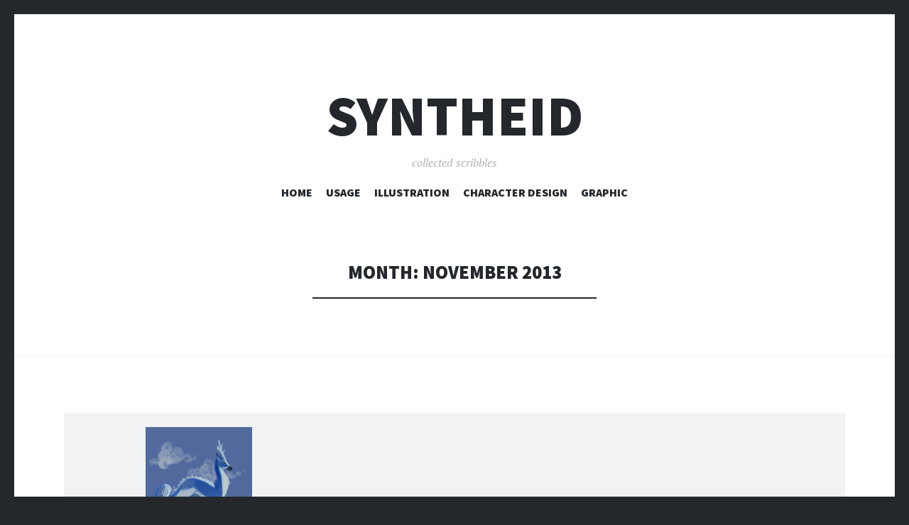

--- FILE ---
content_type: text/html; charset=UTF-8
request_url: https://syntheid.com/2013/11/
body_size: 12657
content:
<!DOCTYPE html>
<html lang="en-US">
<head>
<meta charset="UTF-8">
<meta name="viewport" content="width=device-width, initial-scale=1">
<link rel="profile" href="http://gmpg.org/xfn/11">
<link rel="pingback" href="https://syntheid.com/xmlrpc.php">

<title>November 2013 &#8211; syntheid</title>
<meta name='robots' content='max-image-preview:large' />
<link rel='dns-prefetch' href='//stats.wp.com' />
<link rel='dns-prefetch' href='//fonts.googleapis.com' />
<link rel='dns-prefetch' href='//v0.wordpress.com' />
<link rel="alternate" type="application/rss+xml" title="syntheid &raquo; Feed" href="https://syntheid.com/feed/" />
<link rel="alternate" type="application/rss+xml" title="syntheid &raquo; Comments Feed" href="https://syntheid.com/comments/feed/" />
<style id='wp-img-auto-sizes-contain-inline-css' type='text/css'>
img:is([sizes=auto i],[sizes^="auto," i]){contain-intrinsic-size:3000px 1500px}
/*# sourceURL=wp-img-auto-sizes-contain-inline-css */
</style>
<style id='wp-emoji-styles-inline-css' type='text/css'>

	img.wp-smiley, img.emoji {
		display: inline !important;
		border: none !important;
		box-shadow: none !important;
		height: 1em !important;
		width: 1em !important;
		margin: 0 0.07em !important;
		vertical-align: -0.1em !important;
		background: none !important;
		padding: 0 !important;
	}
/*# sourceURL=wp-emoji-styles-inline-css */
</style>
<style id='wp-block-library-inline-css' type='text/css'>
:root{--wp-block-synced-color:#7a00df;--wp-block-synced-color--rgb:122,0,223;--wp-bound-block-color:var(--wp-block-synced-color);--wp-editor-canvas-background:#ddd;--wp-admin-theme-color:#007cba;--wp-admin-theme-color--rgb:0,124,186;--wp-admin-theme-color-darker-10:#006ba1;--wp-admin-theme-color-darker-10--rgb:0,107,160.5;--wp-admin-theme-color-darker-20:#005a87;--wp-admin-theme-color-darker-20--rgb:0,90,135;--wp-admin-border-width-focus:2px}@media (min-resolution:192dpi){:root{--wp-admin-border-width-focus:1.5px}}.wp-element-button{cursor:pointer}:root .has-very-light-gray-background-color{background-color:#eee}:root .has-very-dark-gray-background-color{background-color:#313131}:root .has-very-light-gray-color{color:#eee}:root .has-very-dark-gray-color{color:#313131}:root .has-vivid-green-cyan-to-vivid-cyan-blue-gradient-background{background:linear-gradient(135deg,#00d084,#0693e3)}:root .has-purple-crush-gradient-background{background:linear-gradient(135deg,#34e2e4,#4721fb 50%,#ab1dfe)}:root .has-hazy-dawn-gradient-background{background:linear-gradient(135deg,#faaca8,#dad0ec)}:root .has-subdued-olive-gradient-background{background:linear-gradient(135deg,#fafae1,#67a671)}:root .has-atomic-cream-gradient-background{background:linear-gradient(135deg,#fdd79a,#004a59)}:root .has-nightshade-gradient-background{background:linear-gradient(135deg,#330968,#31cdcf)}:root .has-midnight-gradient-background{background:linear-gradient(135deg,#020381,#2874fc)}:root{--wp--preset--font-size--normal:16px;--wp--preset--font-size--huge:42px}.has-regular-font-size{font-size:1em}.has-larger-font-size{font-size:2.625em}.has-normal-font-size{font-size:var(--wp--preset--font-size--normal)}.has-huge-font-size{font-size:var(--wp--preset--font-size--huge)}.has-text-align-center{text-align:center}.has-text-align-left{text-align:left}.has-text-align-right{text-align:right}.has-fit-text{white-space:nowrap!important}#end-resizable-editor-section{display:none}.aligncenter{clear:both}.items-justified-left{justify-content:flex-start}.items-justified-center{justify-content:center}.items-justified-right{justify-content:flex-end}.items-justified-space-between{justify-content:space-between}.screen-reader-text{border:0;clip-path:inset(50%);height:1px;margin:-1px;overflow:hidden;padding:0;position:absolute;width:1px;word-wrap:normal!important}.screen-reader-text:focus{background-color:#ddd;clip-path:none;color:#444;display:block;font-size:1em;height:auto;left:5px;line-height:normal;padding:15px 23px 14px;text-decoration:none;top:5px;width:auto;z-index:100000}html :where(.has-border-color){border-style:solid}html :where([style*=border-top-color]){border-top-style:solid}html :where([style*=border-right-color]){border-right-style:solid}html :where([style*=border-bottom-color]){border-bottom-style:solid}html :where([style*=border-left-color]){border-left-style:solid}html :where([style*=border-width]){border-style:solid}html :where([style*=border-top-width]){border-top-style:solid}html :where([style*=border-right-width]){border-right-style:solid}html :where([style*=border-bottom-width]){border-bottom-style:solid}html :where([style*=border-left-width]){border-left-style:solid}html :where(img[class*=wp-image-]){height:auto;max-width:100%}:where(figure){margin:0 0 1em}html :where(.is-position-sticky){--wp-admin--admin-bar--position-offset:var(--wp-admin--admin-bar--height,0px)}@media screen and (max-width:600px){html :where(.is-position-sticky){--wp-admin--admin-bar--position-offset:0px}}

/*# sourceURL=wp-block-library-inline-css */
</style><style id='global-styles-inline-css' type='text/css'>
:root{--wp--preset--aspect-ratio--square: 1;--wp--preset--aspect-ratio--4-3: 4/3;--wp--preset--aspect-ratio--3-4: 3/4;--wp--preset--aspect-ratio--3-2: 3/2;--wp--preset--aspect-ratio--2-3: 2/3;--wp--preset--aspect-ratio--16-9: 16/9;--wp--preset--aspect-ratio--9-16: 9/16;--wp--preset--color--black: #000000;--wp--preset--color--cyan-bluish-gray: #abb8c3;--wp--preset--color--white: #ffffff;--wp--preset--color--pale-pink: #f78da7;--wp--preset--color--vivid-red: #cf2e2e;--wp--preset--color--luminous-vivid-orange: #ff6900;--wp--preset--color--luminous-vivid-amber: #fcb900;--wp--preset--color--light-green-cyan: #7bdcb5;--wp--preset--color--vivid-green-cyan: #00d084;--wp--preset--color--pale-cyan-blue: #8ed1fc;--wp--preset--color--vivid-cyan-blue: #0693e3;--wp--preset--color--vivid-purple: #9b51e0;--wp--preset--gradient--vivid-cyan-blue-to-vivid-purple: linear-gradient(135deg,rgb(6,147,227) 0%,rgb(155,81,224) 100%);--wp--preset--gradient--light-green-cyan-to-vivid-green-cyan: linear-gradient(135deg,rgb(122,220,180) 0%,rgb(0,208,130) 100%);--wp--preset--gradient--luminous-vivid-amber-to-luminous-vivid-orange: linear-gradient(135deg,rgb(252,185,0) 0%,rgb(255,105,0) 100%);--wp--preset--gradient--luminous-vivid-orange-to-vivid-red: linear-gradient(135deg,rgb(255,105,0) 0%,rgb(207,46,46) 100%);--wp--preset--gradient--very-light-gray-to-cyan-bluish-gray: linear-gradient(135deg,rgb(238,238,238) 0%,rgb(169,184,195) 100%);--wp--preset--gradient--cool-to-warm-spectrum: linear-gradient(135deg,rgb(74,234,220) 0%,rgb(151,120,209) 20%,rgb(207,42,186) 40%,rgb(238,44,130) 60%,rgb(251,105,98) 80%,rgb(254,248,76) 100%);--wp--preset--gradient--blush-light-purple: linear-gradient(135deg,rgb(255,206,236) 0%,rgb(152,150,240) 100%);--wp--preset--gradient--blush-bordeaux: linear-gradient(135deg,rgb(254,205,165) 0%,rgb(254,45,45) 50%,rgb(107,0,62) 100%);--wp--preset--gradient--luminous-dusk: linear-gradient(135deg,rgb(255,203,112) 0%,rgb(199,81,192) 50%,rgb(65,88,208) 100%);--wp--preset--gradient--pale-ocean: linear-gradient(135deg,rgb(255,245,203) 0%,rgb(182,227,212) 50%,rgb(51,167,181) 100%);--wp--preset--gradient--electric-grass: linear-gradient(135deg,rgb(202,248,128) 0%,rgb(113,206,126) 100%);--wp--preset--gradient--midnight: linear-gradient(135deg,rgb(2,3,129) 0%,rgb(40,116,252) 100%);--wp--preset--font-size--small: 13px;--wp--preset--font-size--medium: 20px;--wp--preset--font-size--large: 36px;--wp--preset--font-size--x-large: 42px;--wp--preset--spacing--20: 0.44rem;--wp--preset--spacing--30: 0.67rem;--wp--preset--spacing--40: 1rem;--wp--preset--spacing--50: 1.5rem;--wp--preset--spacing--60: 2.25rem;--wp--preset--spacing--70: 3.38rem;--wp--preset--spacing--80: 5.06rem;--wp--preset--shadow--natural: 6px 6px 9px rgba(0, 0, 0, 0.2);--wp--preset--shadow--deep: 12px 12px 50px rgba(0, 0, 0, 0.4);--wp--preset--shadow--sharp: 6px 6px 0px rgba(0, 0, 0, 0.2);--wp--preset--shadow--outlined: 6px 6px 0px -3px rgb(255, 255, 255), 6px 6px rgb(0, 0, 0);--wp--preset--shadow--crisp: 6px 6px 0px rgb(0, 0, 0);}:where(.is-layout-flex){gap: 0.5em;}:where(.is-layout-grid){gap: 0.5em;}body .is-layout-flex{display: flex;}.is-layout-flex{flex-wrap: wrap;align-items: center;}.is-layout-flex > :is(*, div){margin: 0;}body .is-layout-grid{display: grid;}.is-layout-grid > :is(*, div){margin: 0;}:where(.wp-block-columns.is-layout-flex){gap: 2em;}:where(.wp-block-columns.is-layout-grid){gap: 2em;}:where(.wp-block-post-template.is-layout-flex){gap: 1.25em;}:where(.wp-block-post-template.is-layout-grid){gap: 1.25em;}.has-black-color{color: var(--wp--preset--color--black) !important;}.has-cyan-bluish-gray-color{color: var(--wp--preset--color--cyan-bluish-gray) !important;}.has-white-color{color: var(--wp--preset--color--white) !important;}.has-pale-pink-color{color: var(--wp--preset--color--pale-pink) !important;}.has-vivid-red-color{color: var(--wp--preset--color--vivid-red) !important;}.has-luminous-vivid-orange-color{color: var(--wp--preset--color--luminous-vivid-orange) !important;}.has-luminous-vivid-amber-color{color: var(--wp--preset--color--luminous-vivid-amber) !important;}.has-light-green-cyan-color{color: var(--wp--preset--color--light-green-cyan) !important;}.has-vivid-green-cyan-color{color: var(--wp--preset--color--vivid-green-cyan) !important;}.has-pale-cyan-blue-color{color: var(--wp--preset--color--pale-cyan-blue) !important;}.has-vivid-cyan-blue-color{color: var(--wp--preset--color--vivid-cyan-blue) !important;}.has-vivid-purple-color{color: var(--wp--preset--color--vivid-purple) !important;}.has-black-background-color{background-color: var(--wp--preset--color--black) !important;}.has-cyan-bluish-gray-background-color{background-color: var(--wp--preset--color--cyan-bluish-gray) !important;}.has-white-background-color{background-color: var(--wp--preset--color--white) !important;}.has-pale-pink-background-color{background-color: var(--wp--preset--color--pale-pink) !important;}.has-vivid-red-background-color{background-color: var(--wp--preset--color--vivid-red) !important;}.has-luminous-vivid-orange-background-color{background-color: var(--wp--preset--color--luminous-vivid-orange) !important;}.has-luminous-vivid-amber-background-color{background-color: var(--wp--preset--color--luminous-vivid-amber) !important;}.has-light-green-cyan-background-color{background-color: var(--wp--preset--color--light-green-cyan) !important;}.has-vivid-green-cyan-background-color{background-color: var(--wp--preset--color--vivid-green-cyan) !important;}.has-pale-cyan-blue-background-color{background-color: var(--wp--preset--color--pale-cyan-blue) !important;}.has-vivid-cyan-blue-background-color{background-color: var(--wp--preset--color--vivid-cyan-blue) !important;}.has-vivid-purple-background-color{background-color: var(--wp--preset--color--vivid-purple) !important;}.has-black-border-color{border-color: var(--wp--preset--color--black) !important;}.has-cyan-bluish-gray-border-color{border-color: var(--wp--preset--color--cyan-bluish-gray) !important;}.has-white-border-color{border-color: var(--wp--preset--color--white) !important;}.has-pale-pink-border-color{border-color: var(--wp--preset--color--pale-pink) !important;}.has-vivid-red-border-color{border-color: var(--wp--preset--color--vivid-red) !important;}.has-luminous-vivid-orange-border-color{border-color: var(--wp--preset--color--luminous-vivid-orange) !important;}.has-luminous-vivid-amber-border-color{border-color: var(--wp--preset--color--luminous-vivid-amber) !important;}.has-light-green-cyan-border-color{border-color: var(--wp--preset--color--light-green-cyan) !important;}.has-vivid-green-cyan-border-color{border-color: var(--wp--preset--color--vivid-green-cyan) !important;}.has-pale-cyan-blue-border-color{border-color: var(--wp--preset--color--pale-cyan-blue) !important;}.has-vivid-cyan-blue-border-color{border-color: var(--wp--preset--color--vivid-cyan-blue) !important;}.has-vivid-purple-border-color{border-color: var(--wp--preset--color--vivid-purple) !important;}.has-vivid-cyan-blue-to-vivid-purple-gradient-background{background: var(--wp--preset--gradient--vivid-cyan-blue-to-vivid-purple) !important;}.has-light-green-cyan-to-vivid-green-cyan-gradient-background{background: var(--wp--preset--gradient--light-green-cyan-to-vivid-green-cyan) !important;}.has-luminous-vivid-amber-to-luminous-vivid-orange-gradient-background{background: var(--wp--preset--gradient--luminous-vivid-amber-to-luminous-vivid-orange) !important;}.has-luminous-vivid-orange-to-vivid-red-gradient-background{background: var(--wp--preset--gradient--luminous-vivid-orange-to-vivid-red) !important;}.has-very-light-gray-to-cyan-bluish-gray-gradient-background{background: var(--wp--preset--gradient--very-light-gray-to-cyan-bluish-gray) !important;}.has-cool-to-warm-spectrum-gradient-background{background: var(--wp--preset--gradient--cool-to-warm-spectrum) !important;}.has-blush-light-purple-gradient-background{background: var(--wp--preset--gradient--blush-light-purple) !important;}.has-blush-bordeaux-gradient-background{background: var(--wp--preset--gradient--blush-bordeaux) !important;}.has-luminous-dusk-gradient-background{background: var(--wp--preset--gradient--luminous-dusk) !important;}.has-pale-ocean-gradient-background{background: var(--wp--preset--gradient--pale-ocean) !important;}.has-electric-grass-gradient-background{background: var(--wp--preset--gradient--electric-grass) !important;}.has-midnight-gradient-background{background: var(--wp--preset--gradient--midnight) !important;}.has-small-font-size{font-size: var(--wp--preset--font-size--small) !important;}.has-medium-font-size{font-size: var(--wp--preset--font-size--medium) !important;}.has-large-font-size{font-size: var(--wp--preset--font-size--large) !important;}.has-x-large-font-size{font-size: var(--wp--preset--font-size--x-large) !important;}
/*# sourceURL=global-styles-inline-css */
</style>

<style id='classic-theme-styles-inline-css' type='text/css'>
/*! This file is auto-generated */
.wp-block-button__link{color:#fff;background-color:#32373c;border-radius:9999px;box-shadow:none;text-decoration:none;padding:calc(.667em + 2px) calc(1.333em + 2px);font-size:1.125em}.wp-block-file__button{background:#32373c;color:#fff;text-decoration:none}
/*# sourceURL=/wp-includes/css/classic-themes.min.css */
</style>
<link rel='stylesheet' id='illustratr-source-sans-pro-css' href='https://fonts.googleapis.com/css?family=Source+Sans+Pro%3A400%2C700%2C900%2C400italic%2C700italic%2C900italic&#038;subset=latin%2Clatin-ext' type='text/css' media='all' />
<link rel='stylesheet' id='illustratr-pt-serif-css' href='https://fonts.googleapis.com/css?family=PT+Serif%3A400%2C700%2C400italic%2C700italic&#038;subset=latin%2Clatin-ext' type='text/css' media='all' />
<link rel='stylesheet' id='illustratr-source-code-pro-css' href='https://fonts.googleapis.com/css?family=Source+Code+Pro' type='text/css' media='all' />
<link rel='stylesheet' id='genericons-css' href='https://syntheid.com/wp-content/plugins/jetpack/_inc/genericons/genericons/genericons.css?ver=3.1' type='text/css' media='all' />
<link rel='stylesheet' id='illustratr-style-css' href='https://syntheid.com/wp-content/themes/illustratr/style.css?ver=6.9' type='text/css' media='all' />
<link rel='stylesheet' id='photonic-slider-css' href='https://syntheid.com/wp-content/plugins/photonic/include/ext/splide/splide.min.css?ver=20251210-64252' type='text/css' media='all' />
<link rel='stylesheet' id='photonic-lightbox-css' href='https://syntheid.com/wp-content/plugins/photonic/include/ext/baguettebox/baguettebox.min.css?ver=20251210-64252' type='text/css' media='all' />
<link rel='stylesheet' id='photonic-css' href='https://syntheid.com/wp-content/plugins/photonic/include/css/front-end/core/photonic.min.css?ver=20251210-64252' type='text/css' media='all' />
<style id='photonic-inline-css' type='text/css'>
/* Dynamically generated CSS */
.photonic-panel { background:  rgb(17,17,17)  !important;

	border-top: none;
	border-right: none;
	border-bottom: none;
	border-left: none;
 }
.photonic-random-layout .photonic-thumb { padding: 2px}
.photonic-masonry-layout .photonic-thumb, .photonic-masonry-horizontal-layout .photonic-thumb { padding: 2px}
.photonic-mosaic-layout .photonic-thumb { padding: 2px}

/*# sourceURL=photonic-inline-css */
</style>
<meta name="cld-loader"><script type="text/javascript" src="https://syntheid.com/wp-includes/js/jquery/jquery.min.js?ver=3.7.1" id="jquery-core-js"></script>
<script type="text/javascript" src="https://syntheid.com/wp-includes/js/jquery/jquery-migrate.min.js?ver=3.4.1" id="jquery-migrate-js"></script>
<link rel="https://api.w.org/" href="https://syntheid.com/wp-json/" /><link rel="EditURI" type="application/rsd+xml" title="RSD" href="https://syntheid.com/xmlrpc.php?rsd" />
<meta name="generator" content="WordPress 6.9" />
<noscript><style>.vce-row-container .vcv-lozad {display: none}</style></noscript><meta name="generator" content="Powered by Visual Composer Website Builder - fast and easy-to-use drag and drop visual editor for WordPress."/>	<style>img#wpstats{display:none}</style>
		<style type="text/css">.recentcomments a{display:inline !important;padding:0 !important;margin:0 !important;}</style>
<!-- Jetpack Open Graph Tags -->
<meta property="og:type" content="website" />
<meta property="og:title" content="November 2013 &#8211; syntheid" />
<meta property="og:site_name" content="syntheid" />
<meta property="og:image" content="https://s0.wp.com/i/blank.jpg" />
<meta property="og:image:width" content="200" />
<meta property="og:image:height" content="200" />
<meta property="og:image:alt" content="" />
<meta property="og:locale" content="en_US" />

<!-- End Jetpack Open Graph Tags -->
		<style type="text/css" id="wp-custom-css">
			::selection {
	background-color: #59c9e2;
}

a {
	color: #59c9e2;
}

.main-navigation ul li a:hover, .main-navigation ul li a:focus, .main-navigation ul li a:active {
	color: #59c9e2;
}
.portfolio-thumbnail a:before,
.entry-thumbnail a:before,
.entry-thumbnail a,
.gallery-icon a,
.gallery-icon a:before {
	background-color: #59c9e2;
}

.main-navigation ul .current_page_item > a, .main-navigation ul .current-menu-item > a {
	color: #59c9e2;
}

.portfolio-thumbnail a {
	background: transparent;
}

.post-template-default.single-post.admin-bar:before {
	top: 0 !important;
}

.post-template-default.single-post .site-header {
	padding: 20px 0;
}

.post-template-default.single-post .site-branding,
.post-template-default.single-post .main-navigation,
.post-template-default.single-post .tags-links,
.post-template-default.single-post .navigation {
	display: none;
}		</style>
		<link rel='stylesheet' id='jetpack-swiper-library-css' href='https://syntheid.com/wp-content/plugins/jetpack/_inc/blocks/swiper.css?ver=15.4' type='text/css' media='all' />
<link rel='stylesheet' id='jetpack-carousel-css' href='https://syntheid.com/wp-content/plugins/jetpack/modules/carousel/jetpack-carousel.css?ver=15.4' type='text/css' media='all' />
</head>

<body class="archive date wp-theme-illustratr vcwb body-borders">
<div id="page" class="hfeed site">

	<header id="masthead" class="site-header" role="banner">
		
		<div class="site-branding">
			<a href="https://syntheid.com/" class="site-logo-link" rel="home" itemprop="url"></a>			<h1 class="site-title"><a href="https://syntheid.com/" rel="home">syntheid</a></h1>
			<h2 class="site-description">collected scribbles</h2>
		</div><!-- .site-branding -->

					<nav id="site-navigation" class="main-navigation" role="navigation">
				<h1 class="menu-toggle"><span class="genericon genericon-menu"><span class="screen-reader-text">Menu</span></span></h1>
				<a class="skip-link screen-reader-text" href="#content">Skip to content</a>

				<div class="menu-wrapper"><ul id="menu-main-menu" class="clear"><li id="menu-item-977" class="menu-item menu-item-type-post_type menu-item-object-page menu-item-home menu-item-977"><a href="https://syntheid.com/">Home</a></li>
<li id="menu-item-825" class="menu-item menu-item-type-post_type menu-item-object-page menu-item-825"><a href="https://syntheid.com/usage/">Usage</a></li>
<li id="menu-item-979" class="menu-item menu-item-type-taxonomy menu-item-object-jetpack-portfolio-type menu-item-979"><a href="https://syntheid.com/project-type/illustration/">Illustration</a></li>
<li id="menu-item-981" class="menu-item menu-item-type-taxonomy menu-item-object-jetpack-portfolio-type menu-item-981"><a href="https://syntheid.com/project-type/character-design/">Character Design</a></li>
<li id="menu-item-983" class="menu-item menu-item-type-taxonomy menu-item-object-jetpack-portfolio-type menu-item-983"><a href="https://syntheid.com/project-type/graphic/">Graphic</a></li>
</ul></div>			</nav><!-- #site-navigation -->
			</header><!-- #masthead -->

	<div id="content" class="site-content">

	<section id="primary" class="content-area">
		<main id="main" class="site-main" role="main">

		
			<header class="page-header">
				<h1 class="page-title">
					Month: <span>November 2013</span>				</h1>
							</header><!-- .page-header -->

						
				
<article id="post-485" class="post-485 post type-post status-publish format-gallery hentry category-art tag-kirin tag-mangastudio5 tag-coerulescens tag-mine-arts post_format-post-format-gallery">

			<div class="entry-gallery">
			<div data-carousel-extra='{&quot;blog_id&quot;:1,&quot;permalink&quot;:&quot;https://syntheid.com/2013/11/29/bit-belated-but-happy-birthday-to-my-dear/&quot;}' id='gallery-2' class='gallery galleryid-485 gallery-columns-3 gallery-size-thumbnail'><figure class='gallery-item'>
			<div class='gallery-icon landscape'>
				<a href='https://syntheid.com/2013/11/29/bit-belated-but-happy-birthday-to-my-dear/attachment/486/'><img width="150" height="150" src="https://syntheid.com/wp-content/uploads/2013/11/tumblr_mx0fcfzJsp1rja44lo1_1280-150x150.png" class="attachment-thumbnail size-thumbnail" alt="" decoding="async" srcset="https://syntheid.com/wp-content/uploads/2013/11/tumblr_mx0fcfzJsp1rja44lo1_1280-150x150.png 150w, https://syntheid.com/wp-content/uploads/2013/11/tumblr_mx0fcfzJsp1rja44lo1_1280-300x300.png 300w, https://syntheid.com/wp-content/uploads/2013/11/tumblr_mx0fcfzJsp1rja44lo1_1280-768x768.png 768w, https://syntheid.com/wp-content/uploads/2013/11/tumblr_mx0fcfzJsp1rja44lo1_1280-800x800.png 800w, https://syntheid.com/wp-content/uploads/2013/11/tumblr_mx0fcfzJsp1rja44lo1_1280-180x180.png 180w, https://syntheid.com/wp-content/uploads/2013/11/tumblr_mx0fcfzJsp1rja44lo1_1280-50x50.png 50w, https://syntheid.com/wp-content/uploads/2013/11/tumblr_mx0fcfzJsp1rja44lo1_1280.png 1000w" sizes="(max-width: 150px) 100vw, 150px" data-attachment-id="486" data-permalink="https://syntheid.com/2013/11/29/bit-belated-but-happy-birthday-to-my-dear/attachment/486/" data-orig-file="https://syntheid.com/wp-content/uploads/2013/11/tumblr_mx0fcfzJsp1rja44lo1_1280.png" data-orig-size="1000,1000" data-comments-opened="0" data-image-meta="{&quot;aperture&quot;:&quot;0&quot;,&quot;credit&quot;:&quot;&quot;,&quot;camera&quot;:&quot;&quot;,&quot;caption&quot;:&quot;&quot;,&quot;created_timestamp&quot;:&quot;0&quot;,&quot;copyright&quot;:&quot;&quot;,&quot;focal_length&quot;:&quot;0&quot;,&quot;iso&quot;:&quot;0&quot;,&quot;shutter_speed&quot;:&quot;0&quot;,&quot;title&quot;:&quot;&quot;,&quot;orientation&quot;:&quot;0&quot;}" data-image-title="" data-image-description="" data-image-caption="" data-medium-file="https://syntheid.com/wp-content/uploads/2013/11/tumblr_mx0fcfzJsp1rja44lo1_1280-300x300.png" data-large-file="https://syntheid.com/wp-content/uploads/2013/11/tumblr_mx0fcfzJsp1rja44lo1_1280.png" /></a>
			</div></figure>
		</div>
		</div><!-- .entry-gallery -->
	
	<header class="entry-header">
		
			</header><!-- .entry-header -->

		<div class="entry-content">
		
<p>Bit belated, but happy birthday to my dear scrub-jay.  Hope you had a good one.  ♥</p>
			</div><!-- .entry-content -->
	
	<footer class="entry-meta">
		<span class="posted-on"><a href="https://syntheid.com/2013/11/29/bit-belated-but-happy-birthday-to-my-dear/" rel="bookmark"><time class="entry-date published" datetime="2013-11-29T05:31:00-07:00">November 29, 2013</time><time class="updated" datetime="2018-12-24T23:30:15-07:00">December 24, 2018</time></a></span> <span class="byline"><span class="author vcard"><a class="url fn n" href="https://syntheid.com/author/syntheid/">syntheid</a></span></span>
		<span class="entry-format"><a href="https://syntheid.com/type/gallery/" title="All Gallery posts">Gallery</a></span>

		<span class="tags-links">Tagged <a href="https://syntheid.com/tag/kirin/" rel="tag">kirin</a>, <a href="https://syntheid.com/tag/mangastudio5/" rel="tag">mangastudio5</a>, <a href="https://syntheid.com/tag/coerulescens/" rel="tag">u: coerulescens</a>, <a href="https://syntheid.com/tag/mine-arts/" rel="tag">Ω mine arts</a></span>
		
			</footer><!-- .entry-meta -->
</article><!-- #post-## -->

			
				
<article id="post-488" class="post-488 post type-post status-publish format-gallery hentry category-art tag-angel tag-doodles tag-mangastudio5 tag-mine-arts tag-this-isnt-really-anybody post_format-post-format-gallery">

			<div class="entry-gallery">
			<div data-carousel-extra='{&quot;blog_id&quot;:1,&quot;permalink&quot;:&quot;https://syntheid.com/2013/11/20/just-messing-around-with-manga-studio-5-trying-to/&quot;}' id='gallery-5' class='gallery galleryid-488 gallery-columns-3 gallery-size-thumbnail'><figure class='gallery-item'>
			<div class='gallery-icon portrait'>
				<a href='https://syntheid.com/2013/11/20/just-messing-around-with-manga-studio-5-trying-to/attachment/489/'><img width="150" height="150" src="https://syntheid.com/wp-content/uploads/2013/11/tumblr_mwjvnlU4Mp1rja44lo1_640-150x150.png" class="attachment-thumbnail size-thumbnail" alt="" decoding="async" loading="lazy" srcset="https://syntheid.com/wp-content/uploads/2013/11/tumblr_mwjvnlU4Mp1rja44lo1_640-150x150.png 150w, https://syntheid.com/wp-content/uploads/2013/11/tumblr_mwjvnlU4Mp1rja44lo1_640-50x50.png 50w" sizes="auto, (max-width: 150px) 100vw, 150px" data-attachment-id="489" data-permalink="https://syntheid.com/2013/11/20/just-messing-around-with-manga-studio-5-trying-to/attachment/489/" data-orig-file="https://syntheid.com/wp-content/uploads/2013/11/tumblr_mwjvnlU4Mp1rja44lo1_640.png" data-orig-size="542,695" data-comments-opened="0" data-image-meta="{&quot;aperture&quot;:&quot;0&quot;,&quot;credit&quot;:&quot;&quot;,&quot;camera&quot;:&quot;&quot;,&quot;caption&quot;:&quot;&quot;,&quot;created_timestamp&quot;:&quot;0&quot;,&quot;copyright&quot;:&quot;&quot;,&quot;focal_length&quot;:&quot;0&quot;,&quot;iso&quot;:&quot;0&quot;,&quot;shutter_speed&quot;:&quot;0&quot;,&quot;title&quot;:&quot;&quot;,&quot;orientation&quot;:&quot;0&quot;}" data-image-title="" data-image-description="" data-image-caption="" data-medium-file="https://syntheid.com/wp-content/uploads/2013/11/tumblr_mwjvnlU4Mp1rja44lo1_640-234x300.png" data-large-file="https://syntheid.com/wp-content/uploads/2013/11/tumblr_mwjvnlU4Mp1rja44lo1_640.png" /></a>
			</div></figure>
		</div>
		</div><!-- .entry-gallery -->
	
	<header class="entry-header">
		
			</header><!-- .entry-header -->

		<div class="entry-content">
		
<p>Just messing around with Manga Studio 5 trying to figure out how it works.  I have yet to really feel comfortable with the way it colors, but for sketching and linework I&rsquo;m loving it.  I&rsquo;m sure I&rsquo;ll figure out something that I am okay with for coloring eventually, I&rsquo;m just still kind of stuck in my PS way of doing things.</p>
			</div><!-- .entry-content -->
	
	<footer class="entry-meta">
		<span class="posted-on"><a href="https://syntheid.com/2013/11/20/just-messing-around-with-manga-studio-5-trying-to/" rel="bookmark"><time class="entry-date published" datetime="2013-11-20T07:04:33-07:00">November 20, 2013</time><time class="updated" datetime="2018-12-24T23:30:25-07:00">December 24, 2018</time></a></span> <span class="byline"><span class="author vcard"><a class="url fn n" href="https://syntheid.com/author/syntheid/">syntheid</a></span></span>
		<span class="entry-format"><a href="https://syntheid.com/type/gallery/" title="All Gallery posts">Gallery</a></span>

		<span class="tags-links">Tagged <a href="https://syntheid.com/tag/angel/" rel="tag">angel</a>, <a href="https://syntheid.com/tag/doodles/" rel="tag">doodles</a>, <a href="https://syntheid.com/tag/mangastudio5/" rel="tag">mangastudio5</a>, <a href="https://syntheid.com/tag/mine-arts/" rel="tag">Ω mine arts</a>, <a href="https://syntheid.com/tag/this-isnt-really-anybody/" rel="tag">Ω this isn't really anybody</a></span>
		
			</footer><!-- .entry-meta -->
</article><!-- #post-## -->

			
				
<article id="post-491" class="post-491 post type-post status-publish format-gallery hentry category-art tag-doodles tag-gw2 tag-dyddanwy tag-tykket tag-also-lol-staying-awake-super-late-because-i-got-home-at-11pm tag-and-needed-to-unwind tag-i-swear-i-dont-usually-do-that tag-these-two-make-it-look-like-i-have-a-problem-with-adding-extra-ys-to-names post_format-post-format-gallery">

			<div class="entry-gallery">
			<div data-carousel-extra='{&quot;blog_id&quot;:1,&quot;permalink&quot;:&quot;https://syntheid.com/2013/11/12/couple-quick-doodles-of-some-of-my-gw2-chars-i/&quot;}' id='gallery-8' class='gallery galleryid-491 gallery-columns-3 gallery-size-thumbnail'><figure class='gallery-item'>
			<div class='gallery-icon landscape'>
				<a href='https://syntheid.com/2013/11/12/couple-quick-doodles-of-some-of-my-gw2-chars-i/attachment/492/'><img width="150" height="150" src="https://syntheid.com/wp-content/uploads/2013/11/tumblr_mw57tmwIPB1rja44lo1_r1_640-150x150.jpg" class="attachment-thumbnail size-thumbnail" alt="" decoding="async" loading="lazy" srcset="https://syntheid.com/wp-content/uploads/2013/11/tumblr_mw57tmwIPB1rja44lo1_r1_640-150x150.jpg 150w, https://syntheid.com/wp-content/uploads/2013/11/tumblr_mw57tmwIPB1rja44lo1_r1_640-300x300.jpg 300w, https://syntheid.com/wp-content/uploads/2013/11/tumblr_mw57tmwIPB1rja44lo1_r1_640-180x180.jpg 180w, https://syntheid.com/wp-content/uploads/2013/11/tumblr_mw57tmwIPB1rja44lo1_r1_640-50x50.jpg 50w, https://syntheid.com/wp-content/uploads/2013/11/tumblr_mw57tmwIPB1rja44lo1_r1_640.jpg 640w" sizes="auto, (max-width: 150px) 100vw, 150px" data-attachment-id="492" data-permalink="https://syntheid.com/2013/11/12/couple-quick-doodles-of-some-of-my-gw2-chars-i/attachment/492/" data-orig-file="https://syntheid.com/wp-content/uploads/2013/11/tumblr_mw57tmwIPB1rja44lo1_r1_640.jpg" data-orig-size="640,640" data-comments-opened="0" data-image-meta="{&quot;aperture&quot;:&quot;0&quot;,&quot;credit&quot;:&quot;&quot;,&quot;camera&quot;:&quot;&quot;,&quot;caption&quot;:&quot;&quot;,&quot;created_timestamp&quot;:&quot;0&quot;,&quot;copyright&quot;:&quot;&quot;,&quot;focal_length&quot;:&quot;0&quot;,&quot;iso&quot;:&quot;0&quot;,&quot;shutter_speed&quot;:&quot;0&quot;,&quot;title&quot;:&quot;&quot;,&quot;orientation&quot;:&quot;0&quot;}" data-image-title="" data-image-description="" data-image-caption="" data-medium-file="https://syntheid.com/wp-content/uploads/2013/11/tumblr_mw57tmwIPB1rja44lo1_r1_640-300x300.jpg" data-large-file="https://syntheid.com/wp-content/uploads/2013/11/tumblr_mw57tmwIPB1rja44lo1_r1_640.jpg" /></a>
			</div></figure>
		</div>
		</div><!-- .entry-gallery -->
	
	<header class="entry-header">
		
			</header><!-- .entry-header -->

		<div class="entry-content">
		
<p dir="ltr">Couple quick #doodles of some of my #gw2 chars. I dont understand/like how Sylvari inexplicably have mammalian traits like mammary glands so I wanted to experiment a little with more androgynous looks.</p>
			</div><!-- .entry-content -->
	
	<footer class="entry-meta">
		<span class="posted-on"><a href="https://syntheid.com/2013/11/12/couple-quick-doodles-of-some-of-my-gw2-chars-i/" rel="bookmark"><time class="entry-date published" datetime="2013-11-12T09:03:00-07:00">November 12, 2013</time><time class="updated" datetime="2018-12-07T16:42:49-07:00">December 7, 2018</time></a></span> <span class="byline"><span class="author vcard"><a class="url fn n" href="https://syntheid.com/author/syntheid/">syntheid</a></span></span>
		<span class="entry-format"><a href="https://syntheid.com/type/gallery/" title="All Gallery posts">Gallery</a></span>

		<span class="tags-links">Tagged <a href="https://syntheid.com/tag/doodles/" rel="tag">doodles</a>, <a href="https://syntheid.com/tag/gw2/" rel="tag">m: gw2</a>, <a href="https://syntheid.com/tag/dyddanwy/" rel="tag">oc: dyddanwy</a>, <a href="https://syntheid.com/tag/tykket/" rel="tag">oc: tykket</a>, <a href="https://syntheid.com/tag/also-lol-staying-awake-super-late-because-i-got-home-at-11pm/" rel="tag">Ω also lol staying awake super late because I got home at 11pm</a>, <a href="https://syntheid.com/tag/and-needed-to-unwind/" rel="tag">Ω and needed to unwind</a>, <a href="https://syntheid.com/tag/i-swear-i-dont-usually-do-that/" rel="tag">Ω I swear I don't usually do that</a>, <a href="https://syntheid.com/tag/these-two-make-it-look-like-i-have-a-problem-with-adding-extra-ys-to-names/" rel="tag">Ω these two make it look like I have a problem with adding extra ys to names</a></span>
		
			</footer><!-- .entry-meta -->
</article><!-- #post-## -->

			
			
		
		</main><!-- #main -->
	</section><!-- #primary -->


	<div id="secondary" role="complementary">
		<a href="#" class="widgets-trigger"><span class="screen-reader-text">Widgets</span></a>
		<div class="widgets-wrapper">
			<div class="widgets-area clear">
				<aside id="search-2" class="widget widget_search"><form role="search" method="get" class="search-form" action="https://syntheid.com/">
				<label>
					<span class="screen-reader-text">Search for:</span>
					<input type="search" class="search-field" placeholder="Search &hellip;" value="" name="s" />
				</label>
				<input type="submit" class="search-submit" value="Search" />
			</form></aside>
		<aside id="recent-posts-2" class="widget widget_recent_entries">
		<h1 class="widget-title">Recent Posts</h1>
		<ul>
											<li>
					<a href="https://syntheid.com/2020/02/10/valios/">valios</a>
									</li>
											<li>
					<a href="https://syntheid.com/2019/05/21/marine-iguanataur/">marine iguanataur</a>
									</li>
											<li>
					<a href="https://syntheid.com/2019/04/13/a-sketchdump/">a sketchdump</a>
									</li>
											<li>
					<a href="https://syntheid.com/2018/12/25/2018-art-summary/">2018 Art Summary</a>
									</li>
											<li>
					<a href="https://syntheid.com/2018/12/24/betys/">Betys</a>
									</li>
					</ul>

		</aside><aside id="recent-comments-2" class="widget widget_recent_comments"><h1 class="widget-title">Recent Comments</h1><ul id="recentcomments"></ul></aside><aside id="archives-2" class="widget widget_archive"><h1 class="widget-title">Archives</h1>
			<ul>
					<li><a href='https://syntheid.com/2020/02/'>February 2020</a></li>
	<li><a href='https://syntheid.com/2019/05/'>May 2019</a></li>
	<li><a href='https://syntheid.com/2019/04/'>April 2019</a></li>
	<li><a href='https://syntheid.com/2018/12/'>December 2018</a></li>
	<li><a href='https://syntheid.com/2018/08/'>August 2018</a></li>
	<li><a href='https://syntheid.com/2018/07/'>July 2018</a></li>
	<li><a href='https://syntheid.com/2018/06/'>June 2018</a></li>
	<li><a href='https://syntheid.com/2018/05/'>May 2018</a></li>
	<li><a href='https://syntheid.com/2018/04/'>April 2018</a></li>
	<li><a href='https://syntheid.com/2017/10/'>October 2017</a></li>
	<li><a href='https://syntheid.com/2017/09/'>September 2017</a></li>
	<li><a href='https://syntheid.com/2016/07/'>July 2016</a></li>
	<li><a href='https://syntheid.com/2016/06/'>June 2016</a></li>
	<li><a href='https://syntheid.com/2016/05/'>May 2016</a></li>
	<li><a href='https://syntheid.com/2016/02/'>February 2016</a></li>
	<li><a href='https://syntheid.com/2016/01/'>January 2016</a></li>
	<li><a href='https://syntheid.com/2015/04/'>April 2015</a></li>
	<li><a href='https://syntheid.com/2015/01/'>January 2015</a></li>
	<li><a href='https://syntheid.com/2014/06/'>June 2014</a></li>
	<li><a href='https://syntheid.com/2014/05/'>May 2014</a></li>
	<li><a href='https://syntheid.com/2014/03/'>March 2014</a></li>
	<li><a href='https://syntheid.com/2014/02/'>February 2014</a></li>
	<li><a href='https://syntheid.com/2013/12/'>December 2013</a></li>
	<li><a href='https://syntheid.com/2013/11/' aria-current="page">November 2013</a></li>
	<li><a href='https://syntheid.com/2013/09/'>September 2013</a></li>
	<li><a href='https://syntheid.com/2013/08/'>August 2013</a></li>
	<li><a href='https://syntheid.com/2013/06/'>June 2013</a></li>
	<li><a href='https://syntheid.com/2013/05/'>May 2013</a></li>
	<li><a href='https://syntheid.com/2013/04/'>April 2013</a></li>
	<li><a href='https://syntheid.com/2013/03/'>March 2013</a></li>
	<li><a href='https://syntheid.com/2013/01/'>January 2013</a></li>
	<li><a href='https://syntheid.com/2012/12/'>December 2012</a></li>
	<li><a href='https://syntheid.com/2012/11/'>November 2012</a></li>
	<li><a href='https://syntheid.com/2012/10/'>October 2012</a></li>
			</ul>

			</aside><aside id="categories-2" class="widget widget_categories"><h1 class="widget-title">Categories</h1>
			<ul>
					<li class="cat-item cat-item-1"><a href="https://syntheid.com/category/art/">art</a>
</li>
			</ul>

			</aside><aside id="meta-2" class="widget widget_meta"><h1 class="widget-title">Meta</h1>
		<ul>
						<li><a href="https://syntheid.com/wp-login.php">Log in</a></li>
			<li><a href="https://syntheid.com/feed/">Entries feed</a></li>
			<li><a href="https://syntheid.com/comments/feed/">Comments feed</a></li>

			<li><a href="https://wordpress.org/">WordPress.org</a></li>
		</ul>

		</aside>			</div><!-- .widgets-area -->
		</div><!-- .widgets-wrapper -->
	</div><!-- #secondary -->

	</div><!-- #content -->

	<footer id="colophon" class="site-footer" role="contentinfo">
		<div class="footer-area clear">
			<div class="menu-social"><ul id="menu-social" class="clear"><li id="menu-item-43" class="menu-item menu-item-type-custom menu-item-object-custom menu-item-43"><a href="http://synthearts.tumblr.com/"><span class="screen-reader-text">tumblr</span></a></li>
<li id="menu-item-44" class="menu-item menu-item-type-custom menu-item-object-custom menu-item-44"><a href="http://twitter.com/syntheid"><span class="screen-reader-text">twitter</span></a></li>
<li id="menu-item-45" class="menu-item menu-item-type-custom menu-item-object-custom menu-item-45"><a href="http://instagram.com/synthearts"><span class="screen-reader-text">instagram</span></a></li>
</ul></div>			<div class="site-info">
				<a href="http://wordpress.org/" rel="generator">Proudly powered by WordPress</a>
				<span class="sep"> | </span>
				Theme: Illustratr by <a href="http://wordpress.com/themes/illustratr/" rel="designer">WordPress.com</a>.			</div><!-- .site-info -->
		</div><!-- .footer-area -->
	</footer><!-- #colophon -->
</div><!-- #page -->

<script type="speculationrules">
{"prefetch":[{"source":"document","where":{"and":[{"href_matches":"/*"},{"not":{"href_matches":["/wp-*.php","/wp-admin/*","/wp-content/uploads/*","/wp-content/*","/wp-content/plugins/*","/wp-content/themes/illustratr/*","/*\\?(.+)"]}},{"not":{"selector_matches":"a[rel~=\"nofollow\"]"}},{"not":{"selector_matches":".no-prefetch, .no-prefetch a"}}]},"eagerness":"conservative"}]}
</script>
		<div id="jp-carousel-loading-overlay">
			<div id="jp-carousel-loading-wrapper">
				<span id="jp-carousel-library-loading">&nbsp;</span>
			</div>
		</div>
		<div class="jp-carousel-overlay" style="display: none;">

		<div class="jp-carousel-container">
			<!-- The Carousel Swiper -->
			<div
				class="jp-carousel-wrap swiper jp-carousel-swiper-container jp-carousel-transitions"
				itemscope
				itemtype="https://schema.org/ImageGallery">
				<div class="jp-carousel swiper-wrapper"></div>
				<div class="jp-swiper-button-prev swiper-button-prev">
					<svg width="25" height="24" viewBox="0 0 25 24" fill="none" xmlns="http://www.w3.org/2000/svg">
						<mask id="maskPrev" mask-type="alpha" maskUnits="userSpaceOnUse" x="8" y="6" width="9" height="12">
							<path d="M16.2072 16.59L11.6496 12L16.2072 7.41L14.8041 6L8.8335 12L14.8041 18L16.2072 16.59Z" fill="white"/>
						</mask>
						<g mask="url(#maskPrev)">
							<rect x="0.579102" width="23.8823" height="24" fill="#FFFFFF"/>
						</g>
					</svg>
				</div>
				<div class="jp-swiper-button-next swiper-button-next">
					<svg width="25" height="24" viewBox="0 0 25 24" fill="none" xmlns="http://www.w3.org/2000/svg">
						<mask id="maskNext" mask-type="alpha" maskUnits="userSpaceOnUse" x="8" y="6" width="8" height="12">
							<path d="M8.59814 16.59L13.1557 12L8.59814 7.41L10.0012 6L15.9718 12L10.0012 18L8.59814 16.59Z" fill="white"/>
						</mask>
						<g mask="url(#maskNext)">
							<rect x="0.34375" width="23.8822" height="24" fill="#FFFFFF"/>
						</g>
					</svg>
				</div>
			</div>
			<!-- The main close buton -->
			<div class="jp-carousel-close-hint">
				<svg width="25" height="24" viewBox="0 0 25 24" fill="none" xmlns="http://www.w3.org/2000/svg">
					<mask id="maskClose" mask-type="alpha" maskUnits="userSpaceOnUse" x="5" y="5" width="15" height="14">
						<path d="M19.3166 6.41L17.9135 5L12.3509 10.59L6.78834 5L5.38525 6.41L10.9478 12L5.38525 17.59L6.78834 19L12.3509 13.41L17.9135 19L19.3166 17.59L13.754 12L19.3166 6.41Z" fill="white"/>
					</mask>
					<g mask="url(#maskClose)">
						<rect x="0.409668" width="23.8823" height="24" fill="#FFFFFF"/>
					</g>
				</svg>
			</div>
			<!-- Image info, comments and meta -->
			<div class="jp-carousel-info">
				<div class="jp-carousel-info-footer">
					<div class="jp-carousel-pagination-container">
						<div class="jp-swiper-pagination swiper-pagination"></div>
						<div class="jp-carousel-pagination"></div>
					</div>
					<div class="jp-carousel-photo-title-container">
						<h2 class="jp-carousel-photo-caption"></h2>
					</div>
					<div class="jp-carousel-photo-icons-container">
						<a href="#" class="jp-carousel-icon-btn jp-carousel-icon-info" aria-label="Toggle photo metadata visibility">
							<span class="jp-carousel-icon">
								<svg width="25" height="24" viewBox="0 0 25 24" fill="none" xmlns="http://www.w3.org/2000/svg">
									<mask id="maskInfo" mask-type="alpha" maskUnits="userSpaceOnUse" x="2" y="2" width="21" height="20">
										<path fill-rule="evenodd" clip-rule="evenodd" d="M12.7537 2C7.26076 2 2.80273 6.48 2.80273 12C2.80273 17.52 7.26076 22 12.7537 22C18.2466 22 22.7046 17.52 22.7046 12C22.7046 6.48 18.2466 2 12.7537 2ZM11.7586 7V9H13.7488V7H11.7586ZM11.7586 11V17H13.7488V11H11.7586ZM4.79292 12C4.79292 16.41 8.36531 20 12.7537 20C17.142 20 20.7144 16.41 20.7144 12C20.7144 7.59 17.142 4 12.7537 4C8.36531 4 4.79292 7.59 4.79292 12Z" fill="white"/>
									</mask>
									<g mask="url(#maskInfo)">
										<rect x="0.8125" width="23.8823" height="24" fill="#FFFFFF"/>
									</g>
								</svg>
							</span>
						</a>
												<a href="#" class="jp-carousel-icon-btn jp-carousel-icon-comments" aria-label="Toggle photo comments visibility">
							<span class="jp-carousel-icon">
								<svg width="25" height="24" viewBox="0 0 25 24" fill="none" xmlns="http://www.w3.org/2000/svg">
									<mask id="maskComments" mask-type="alpha" maskUnits="userSpaceOnUse" x="2" y="2" width="21" height="20">
										<path fill-rule="evenodd" clip-rule="evenodd" d="M4.3271 2H20.2486C21.3432 2 22.2388 2.9 22.2388 4V16C22.2388 17.1 21.3432 18 20.2486 18H6.31729L2.33691 22V4C2.33691 2.9 3.2325 2 4.3271 2ZM6.31729 16H20.2486V4H4.3271V18L6.31729 16Z" fill="white"/>
									</mask>
									<g mask="url(#maskComments)">
										<rect x="0.34668" width="23.8823" height="24" fill="#FFFFFF"/>
									</g>
								</svg>

								<span class="jp-carousel-has-comments-indicator" aria-label="This image has comments."></span>
							</span>
						</a>
											</div>
				</div>
				<div class="jp-carousel-info-extra">
					<div class="jp-carousel-info-content-wrapper">
						<div class="jp-carousel-photo-title-container">
							<h2 class="jp-carousel-photo-title"></h2>
						</div>
						<div class="jp-carousel-comments-wrapper">
															<div id="jp-carousel-comments-loading">
									<span>Loading Comments...</span>
								</div>
								<div class="jp-carousel-comments"></div>
								<div id="jp-carousel-comment-form-container">
									<span id="jp-carousel-comment-form-spinner">&nbsp;</span>
									<div id="jp-carousel-comment-post-results"></div>
																														<div id="jp-carousel-comment-form-commenting-as">
												<p id="jp-carousel-commenting-as">
													You must be <a href="#" class="jp-carousel-comment-login">logged in</a> to post a comment.												</p>
											</div>
																											</div>
													</div>
						<div class="jp-carousel-image-meta">
							<div class="jp-carousel-title-and-caption">
								<div class="jp-carousel-photo-info">
									<h3 class="jp-carousel-caption" itemprop="caption description"></h3>
								</div>

								<div class="jp-carousel-photo-description"></div>
							</div>
							<ul class="jp-carousel-image-exif" style="display: none;"></ul>
							<a class="jp-carousel-image-download" href="#" target="_blank" style="display: none;">
								<svg width="25" height="24" viewBox="0 0 25 24" fill="none" xmlns="http://www.w3.org/2000/svg">
									<mask id="mask0" mask-type="alpha" maskUnits="userSpaceOnUse" x="3" y="3" width="19" height="18">
										<path fill-rule="evenodd" clip-rule="evenodd" d="M5.84615 5V19H19.7775V12H21.7677V19C21.7677 20.1 20.8721 21 19.7775 21H5.84615C4.74159 21 3.85596 20.1 3.85596 19V5C3.85596 3.9 4.74159 3 5.84615 3H12.8118V5H5.84615ZM14.802 5V3H21.7677V10H19.7775V6.41L9.99569 16.24L8.59261 14.83L18.3744 5H14.802Z" fill="white"/>
									</mask>
									<g mask="url(#mask0)">
										<rect x="0.870605" width="23.8823" height="24" fill="#FFFFFF"/>
									</g>
								</svg>
								<span class="jp-carousel-download-text"></span>
							</a>
							<div class="jp-carousel-image-map" style="display: none;"></div>
						</div>
					</div>
				</div>
			</div>
		</div>

		</div>
		<script type="text/javascript" id="jetpack-portfolio-theme-supports-js-after">
/* <![CDATA[ */
const jetpack_portfolio_theme_supports = false
//# sourceURL=jetpack-portfolio-theme-supports-js-after
/* ]]> */
</script>
<script type="text/javascript" src="https://syntheid.com/wp-content/themes/illustratr/js/navigation.js?ver=20120206" id="illustratr-navigation-js"></script>
<script type="text/javascript" src="https://syntheid.com/wp-content/themes/illustratr/js/skip-link-focus-fix.js?ver=20130115" id="illustratr-skip-link-focus-fix-js"></script>
<script type="text/javascript" src="https://syntheid.com/wp-includes/js/imagesloaded.min.js?ver=5.0.0" id="imagesloaded-js"></script>
<script type="text/javascript" src="https://syntheid.com/wp-includes/js/masonry.min.js?ver=4.2.2" id="masonry-js"></script>
<script type="text/javascript" src="https://syntheid.com/wp-content/themes/illustratr/js/sidebar.js?ver=20140325" id="illustratr-sidebar-js"></script>
<script type="text/javascript" src="https://syntheid.com/wp-includes/js/underscore.min.js?ver=1.13.7" id="underscore-js"></script>
<script type="text/javascript" src="https://syntheid.com/wp-content/themes/illustratr/js/illustratr.js?ver=20140317" id="illustratr-script-js"></script>
<script type="text/javascript" id="jetpack-stats-js-before">
/* <![CDATA[ */
_stq = window._stq || [];
_stq.push([ "view", {"v":"ext","blog":"124401740","post":"0","tz":"-7","srv":"syntheid.com","arch_date":"2013/11","arch_results":"3","j":"1:15.4"} ]);
_stq.push([ "clickTrackerInit", "124401740", "0" ]);
//# sourceURL=jetpack-stats-js-before
/* ]]> */
</script>
<script type="text/javascript" src="https://stats.wp.com/e-202604.js" id="jetpack-stats-js" defer="defer" data-wp-strategy="defer"></script>
<script type="text/javascript" src="https://syntheid.com/wp-content/plugins/photonic/include/ext/splide/splide.min.js?ver=4.1.4-20251210-64252" id="splide-js"></script>
<script type="text/javascript" src="https://syntheid.com/wp-content/plugins/photonic/include/ext/baguettebox/baguettebox.min.js?ver=1.11.1" id="baguettebox-js"></script>
<script type="text/javascript" id="photonic-js-extra">
/* <![CDATA[ */
var Photonic_JS = {"ajaxurl":"https://syntheid.com/wp-admin/admin-ajax.php","plugin_url":"https://syntheid.com/wp-content/plugins/photonic/","debug_on":"","slide_adjustment":"adapt-height-width","deep_linking":"no-history","social_media":"1","lightbox_library":"baguettebox","tile_spacing":"2","tile_min_height":"200","masonry_min_width":"200","mosaic_trigger_width":"200","slideshow_mode":"","slideshow_interval":"5000","lightbox_loop":"1","gallery_panel_width":"80","lightbox_for_all":"","lightbox_for_videos":"","slideshow_autostart":"1","password_failed":"This album is password-protected. Please provide a valid password.","incorrect_password":"Incorrect password.","maximize_panel":"Show","minimize_panel":"Hide"};
//# sourceURL=photonic-js-extra
/* ]]> */
</script>
<script type="text/javascript" src="https://syntheid.com/wp-content/plugins/photonic/include/js/front-end/out/photonic-baguettebox.min.js?ver=20251210-64252" id="photonic-js"></script>
<script type="text/javascript" id="jetpack-carousel-js-extra">
/* <![CDATA[ */
var jetpackSwiperLibraryPath = {"url":"https://syntheid.com/wp-content/plugins/jetpack/_inc/blocks/swiper.js"};
var jetpackCarouselStrings = {"widths":[370,700,1000,1200,1400,2000],"is_logged_in":"","lang":"en","ajaxurl":"https://syntheid.com/wp-admin/admin-ajax.php","nonce":"f3134e2be8","display_exif":"1","display_comments":"1","single_image_gallery":"1","single_image_gallery_media_file":"","background_color":"black","comment":"Comment","post_comment":"Post Comment","write_comment":"Write a Comment...","loading_comments":"Loading Comments...","image_label":"Open image in full-screen.","download_original":"View full size \u003Cspan class=\"photo-size\"\u003E{0}\u003Cspan class=\"photo-size-times\"\u003E\u00d7\u003C/span\u003E{1}\u003C/span\u003E","no_comment_text":"Please be sure to submit some text with your comment.","no_comment_email":"Please provide an email address to comment.","no_comment_author":"Please provide your name to comment.","comment_post_error":"Sorry, but there was an error posting your comment. Please try again later.","comment_approved":"Your comment was approved.","comment_unapproved":"Your comment is in moderation.","camera":"Camera","aperture":"Aperture","shutter_speed":"Shutter Speed","focal_length":"Focal Length","copyright":"Copyright","comment_registration":"1","require_name_email":"0","login_url":"https://syntheid.com/wp-login.php?redirect_to=https%3A%2F%2Fsyntheid.com%2F2013%2F11%2F29%2Fbit-belated-but-happy-birthday-to-my-dear%2F","blog_id":"1","meta_data":["camera","aperture","shutter_speed","focal_length","copyright"]};
//# sourceURL=jetpack-carousel-js-extra
/* ]]> */
</script>
<script type="text/javascript" src="https://syntheid.com/wp-content/plugins/jetpack/_inc/build/carousel/jetpack-carousel.min.js?ver=15.4" id="jetpack-carousel-js"></script>
<script id="wp-emoji-settings" type="application/json">
{"baseUrl":"https://s.w.org/images/core/emoji/17.0.2/72x72/","ext":".png","svgUrl":"https://s.w.org/images/core/emoji/17.0.2/svg/","svgExt":".svg","source":{"concatemoji":"https://syntheid.com/wp-includes/js/wp-emoji-release.min.js?ver=6.9"}}
</script>
<script type="module">
/* <![CDATA[ */
/*! This file is auto-generated */
const a=JSON.parse(document.getElementById("wp-emoji-settings").textContent),o=(window._wpemojiSettings=a,"wpEmojiSettingsSupports"),s=["flag","emoji"];function i(e){try{var t={supportTests:e,timestamp:(new Date).valueOf()};sessionStorage.setItem(o,JSON.stringify(t))}catch(e){}}function c(e,t,n){e.clearRect(0,0,e.canvas.width,e.canvas.height),e.fillText(t,0,0);t=new Uint32Array(e.getImageData(0,0,e.canvas.width,e.canvas.height).data);e.clearRect(0,0,e.canvas.width,e.canvas.height),e.fillText(n,0,0);const a=new Uint32Array(e.getImageData(0,0,e.canvas.width,e.canvas.height).data);return t.every((e,t)=>e===a[t])}function p(e,t){e.clearRect(0,0,e.canvas.width,e.canvas.height),e.fillText(t,0,0);var n=e.getImageData(16,16,1,1);for(let e=0;e<n.data.length;e++)if(0!==n.data[e])return!1;return!0}function u(e,t,n,a){switch(t){case"flag":return n(e,"\ud83c\udff3\ufe0f\u200d\u26a7\ufe0f","\ud83c\udff3\ufe0f\u200b\u26a7\ufe0f")?!1:!n(e,"\ud83c\udde8\ud83c\uddf6","\ud83c\udde8\u200b\ud83c\uddf6")&&!n(e,"\ud83c\udff4\udb40\udc67\udb40\udc62\udb40\udc65\udb40\udc6e\udb40\udc67\udb40\udc7f","\ud83c\udff4\u200b\udb40\udc67\u200b\udb40\udc62\u200b\udb40\udc65\u200b\udb40\udc6e\u200b\udb40\udc67\u200b\udb40\udc7f");case"emoji":return!a(e,"\ud83e\u1fac8")}return!1}function f(e,t,n,a){let r;const o=(r="undefined"!=typeof WorkerGlobalScope&&self instanceof WorkerGlobalScope?new OffscreenCanvas(300,150):document.createElement("canvas")).getContext("2d",{willReadFrequently:!0}),s=(o.textBaseline="top",o.font="600 32px Arial",{});return e.forEach(e=>{s[e]=t(o,e,n,a)}),s}function r(e){var t=document.createElement("script");t.src=e,t.defer=!0,document.head.appendChild(t)}a.supports={everything:!0,everythingExceptFlag:!0},new Promise(t=>{let n=function(){try{var e=JSON.parse(sessionStorage.getItem(o));if("object"==typeof e&&"number"==typeof e.timestamp&&(new Date).valueOf()<e.timestamp+604800&&"object"==typeof e.supportTests)return e.supportTests}catch(e){}return null}();if(!n){if("undefined"!=typeof Worker&&"undefined"!=typeof OffscreenCanvas&&"undefined"!=typeof URL&&URL.createObjectURL&&"undefined"!=typeof Blob)try{var e="postMessage("+f.toString()+"("+[JSON.stringify(s),u.toString(),c.toString(),p.toString()].join(",")+"));",a=new Blob([e],{type:"text/javascript"});const r=new Worker(URL.createObjectURL(a),{name:"wpTestEmojiSupports"});return void(r.onmessage=e=>{i(n=e.data),r.terminate(),t(n)})}catch(e){}i(n=f(s,u,c,p))}t(n)}).then(e=>{for(const n in e)a.supports[n]=e[n],a.supports.everything=a.supports.everything&&a.supports[n],"flag"!==n&&(a.supports.everythingExceptFlag=a.supports.everythingExceptFlag&&a.supports[n]);var t;a.supports.everythingExceptFlag=a.supports.everythingExceptFlag&&!a.supports.flag,a.supports.everything||((t=a.source||{}).concatemoji?r(t.concatemoji):t.wpemoji&&t.twemoji&&(r(t.twemoji),r(t.wpemoji)))});
//# sourceURL=https://syntheid.com/wp-includes/js/wp-emoji-loader.min.js
/* ]]> */
</script>

</body>
</html>

--- FILE ---
content_type: image/svg+xml
request_url: https://syntheid.com/wp-content/themes/illustratr/img/plus.svg
body_size: -148
content:
<svg xmlns="http://www.w3.org/2000/svg" viewBox="0 0 10 10" enable-background="new 0 0 10 10"><path fill="#fff" d="M6 4v-4h-2v4h-4v2h4v4h2v-4h4v-2z"/></svg>